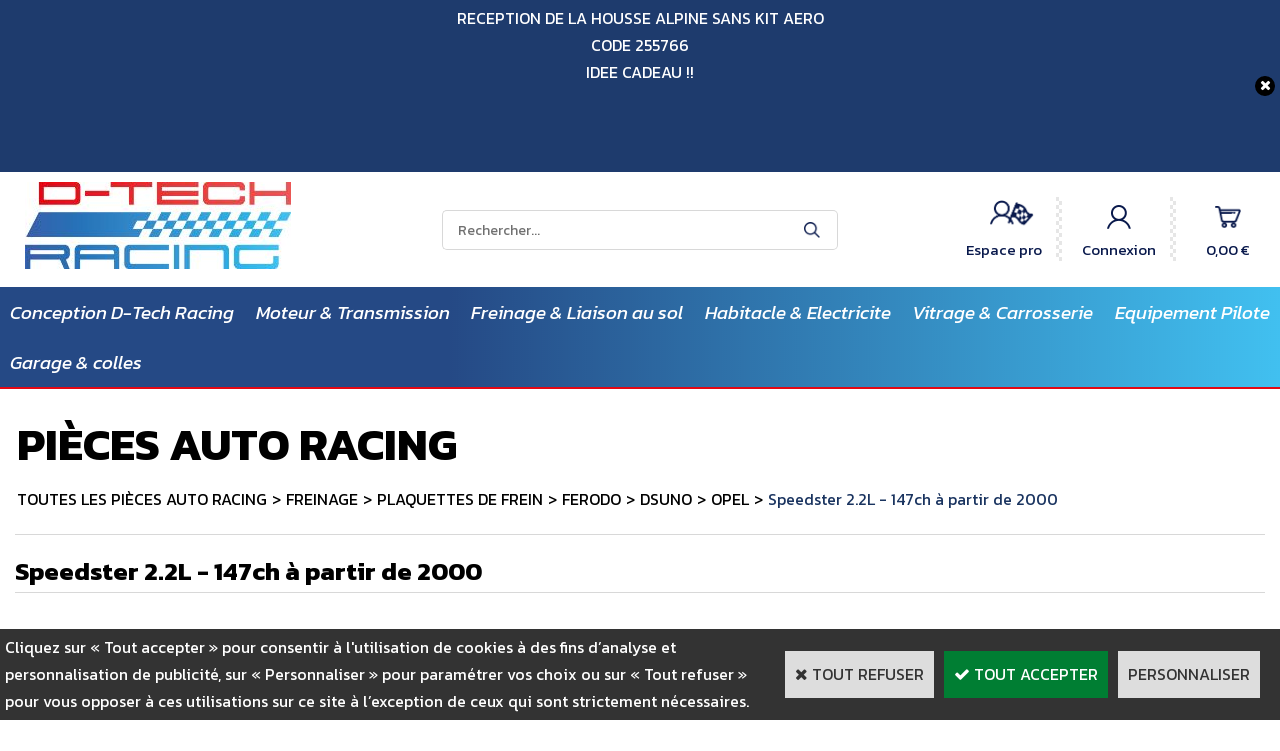

--- FILE ---
content_type: text/html
request_url: https://www.d-techracing.com/speedster-22l-147ch-a-partir-de-2000-c102x3671490
body_size: 12000
content:
<!DOCTYPE html>
<html>
<head>
<meta name="generator" content="Oxatis (www.oxatis.com)" />
<meta http-equiv="Content-Type" content="text/html; charset=ISO-8859-1" />
<meta http-equiv="Content-Language" content="fr" />
<title>Opel Speedster 2.2L - 147ch &#224; partir de 2000 | D-TechRacing</title>
<meta name="description" content="Retrouver toutes les pi&#232;ces n&#233;cessaires &#224; vos sorties circuits pour votre Opel Speedster 2.2L - 147ch &#224; partir de 2000. Vendu par D-TechRacing sp&#233;cialiste de la pi&#232;ce trackdays. &amp;#9742; 04.66.55.74.74" />
<meta name="robots" content="index, follow, all" />
<meta http-equiv="Pragma" content="no-cache" />
<meta http-equiv="Expires" content="-1" />
<script>
if ('serviceWorker' in navigator) {
navigator.serviceWorker
.register('/sw.js', {
scope: '/'
})
.then(function(reg) {
if (reg.installing) {
console.warn('[SW] installing');
} else if (reg.waiting) {
console. warn ('[SW] installed');
} else if (reg.active) {
console. warn ('[SW] active');
}
})
.catch(function(error) {
console.error('[SW] Registration failed', error);
});
}
</script>

<link rel="canonical" href="https://www.d-techracing.com/speedster-22l-147ch-a-partir-de-2000-c102x3671490" /><link rel="StyleSheet" type="Text/css" href="Css/shared.css?v=51">
<link rel="StyleSheet" type="Text/css" href="DesignCss/bootstrap-grid.css?v=6.8">
<link id="-main-css-" rel="StyleSheet" type="Text/css" href="DesignCss/260000/923/style.css?v=2024.11.26-17.0.1">
<style type="text/css">IMG.BlackBox { border-color: #000000; }</style>
<script type="text/javascript" src="javascript/oxratingcertificate.asp"></script>
<script type="text/javascript" data-type="frontend-config">
window.oxInfos = {
	oxADContext : 0,
	oxCurrency : {mainFormat:"#&nbsp;&euro;",decSep:",",thousandsSep:".",taxMode:0,code:978},
	oxLang : 0,
	oxUser : null,
	oxAccid: 128242,
	oxCart: {
		total: 0,
		qty: 0,
		subTotalNet: 0,
		shippingOffered: 1
	},
	oxPriceConf: {
		priceIdx: null,
		vatMode: null,
		ecopartMode: null,
		ecopartAmount: 0,
		taxEngine: 2
	},
	oxProps: {
		allowCreation: true,
		decimalQty: false,
		decimalPlaces: 5
	}
};
</script>
<script type="text/javascript" data-type="frontend-frontAPI">
window.oxInfos = window.oxInfos || {};
window.oxInfos.corePublicPath = '/frontend/frontAPI/';
</script>
<script type="text/javascript" src="/frontend/frontAPI/frontAPI-es6.js?hash=3ded44ea47e09e1d31d3"></script>
<meta name="google-site-verification" content="upssHu0MnJpAlkvY2C7iS-zy-2Rj_tvGCWB1y7FdCrM"/>

<script type="text/javascript" data-type="frontend-config">
window.name = "NG_DEFER_BOOTSTRAP!";
window.appDependencies = ['oxFramework'];
window.appConfig = window.appConfig||{};
window.oxAppsConfig = {};
window.oxModulesToLoad = [];
</script>
<link rel="StyleSheet" href="/frontend/angular-1.3.15/css/oxApps.css?v=2.152.7">
<script type="text/javascript" src="/frontend/angular-1.3.15/angularFramework.js?v=2.152.7"></script>
<script type="text/javascript" src="/frontend/angular-1.3.15/i18n/angular-locale_fr-fr.js"></script>
<!-- ## APPSCORE V2 - trouble [dsc] ## -->
<script>

</script>
<!-- ## APPSCORE V2 ## -->
<script type="text/javascript">
</script>
<script type="text/javascript">
</script>

<script src="/frontend/angular-1.3.15/baseApp.js?v=2.152.7"></script>
<script type="text/javascript" src="/files/128242/Cfg/Appscfg-L0.js?v=2025-1-328-2&w=1120202530849PM"></script>
<meta name="google-site-verification" content="SgIw7TUGpBHQj_lj_03ZaoJ7Ix4NJY7zz3sJXvkzhDM" />
<link rel="alternate" href="http://www.d-techracing.com" hreflang="fr-fr" />
<LINK REL="SHORTCUT ICON" HREF="/Files/128242/favicon.ico">
<script>
window.addEventListener("DOMContentLoaded", function(event) {
<script type="text/javascript" src="/Files/15269/cellUniformizer.js"></script>
<script src='/frontend/angular-1.3.15/modules/coolPopup/coolPopup.js'></script>
<script src="/frontend/Files/128242/react/v1/app.js" id="app-script"></script>
<script type="text/javascript">
	window.oxInfos=window.oxInfos||{};
	window.oxInfos.serverDatetime = '11/24/2025 5:16:25 AM';
	window.oxInfos.domain = 'https://www.d-techracing.com';
	window.oxInfos.oxProps=window.oxInfos.oxProps||{};
	window.oxInfos.oxProps.loginByCode=0;
	;

window.oxInfos=window.oxInfos||{};
window.oxInfos.oxUserAgent={mac_os:"intel mac os x 10_15_7",macintosh:"intel mac os x 10_15_7",chrome:"131",ecmascript6:true};
window.oxInfos=window.oxInfos||{};window.oxInfos.oxEnv=window.oxInfos.oxEnv||{};
window.oxInfos.oxEnv.current={platform:'frontoffice'};
window.oxInfos.oxEnv.frontoffice='prod';
window.oxInfos.oxEnv.mobile='prod';
window.oxInfos.oxEnv.admin='prod';
window.oxInfos.oxEnv.apps='prod';
window.oxInfos.oxEnv.framework='prod';
window.oxInfos.oxEnv.dev='prod';
window.oxInfos.oxEnv.api='prod';
window.oxInfos.oxEnv.sw='prod';

document.cookie = "TestCookie=1" ;
if (document.cookie == "") window.location = "BrowserError.asp?ErrCode=1" ;
else document.cookie = 'TestCookie=; expires=Thu, 01 Jan 1970 00:00:00 GMT';
function PGFOnLoad() {
	if (typeof(OxPGFOnLoad) != "undefined") OxPGFOnLoad();
	if (typeof(OxBODYOnLoad) != "undefined") OxBODYOnLoad();
}
var OxLangID = 0 ;
</script>
<noscript><center><a href="BrowserError.asp?ErrCode=2&amp;LangID=0" rel="nofollow"><img src="Images/PGFJSErrL0.gif" border="0" alt="Err"></a><br/><br/></center></noscript>
<script>window.arrayGTM = window.arrayGTM || [];window.arrayGTM.push('GTM-TSKJ29T', 'GTM-M9CGH6P');</script>
<script src="/frontend/scripts/core/gtag.min.js" defer="true"></script>
</head>
<body onload="PGFOnLoad()" class="PB">
<script type="text/javascript" src="HLAPI.js"></script>
<script type="text/javascript">
function SubmitAction( nActionID, strFormAction, nValidate, nSkipSubmit, nSkipReturn ) {
	var bResult = true ;
	if (nActionID != null) document.MForm.ActionID.value = nActionID ;
	if ((strFormAction != null) && (strFormAction != "")) document.MForm.action= strFormAction ;
	if ( nValidate ) bResult = ValidateMForm();
	if ( nSkipSubmit == null ) nSkipSubmit = 0 ;
	if ( bResult && (nSkipSubmit == 0) ) document.MForm.submit();
	if ( nSkipReturn == 1 )
		return ;
	else
		return( bResult );
}
</script> 
<SCRIPT Language="javascript">
function PBCATGoToPage( nPageIdx ) {
	document.MForm.PBCATPgIdx.value = nPageIdx ;
	return( SubmitAction( 67174656 ) );
}
function PBCATSetFilter( nID, strName ) {
	document.MForm.PBCATID.value = nID ;
	document.MForm.PBCATName.value = strName ;
	if ( nID == -1 )
		SubmitAction( 67175168 );
	else
		SubmitAction( 67174912 );
}
function PBCATOnChangeFilter() {
	var nIdx, nID, strName = '' ;
	nIdx = document.MForm["PBCATFilter"].selectedIndex ;
	nID = document.MForm["PBCATFilter"].options[nIdx].value ;
	if ( nID > 0 ) strName = document.MForm["PBCATFilter"].options[nIdx].text ;
	PBCATSetFilter( nID, strName );
}

function GoToPage( nPageIdx ) {
	document.MForm.PBMPgIdx.value = nPageIdx ;
	var bResult = SubmitAction( 67240192 );
	return( bResult );
}
</SCRIPT>
<script type="text/javascript">
function BrandsOnChangeFilter() {
	var objForm=document.MForm;
	var objFltr=objForm["BrandsFilter"];
	var nIdx = objFltr.selectedIndex, nID;
	nID = objFltr.options[nIdx].value;
	objForm["PBBrandID"].value = nID;
	SubmitAction(10);
}
function AddToCart( nProductID ) {
	var bResult = false, strURLParams = "ItemID=" + nProductID ;
	if ( window.OxAddToCart ) bResult = OxAddToCart( nProductID, strURLParams );
	if ( !bResult ) window.location = "PBShoppingCart.asp?" + strURLParams ;
	return;
}
</script>

<script type="text/javascript" src="WindowAPI.js"></script>

<div id="maincontainer" class="sccatalog itemlist">

	<div id="headercontainer">
		<div id="headerarea">
<div class="header-main__container">
		<div class="header-main__inner container--content-width">
			<div class="l-ox-grid l-ox-grid--bleed l-ox-grid--justify-space-between l-ox-grid--align-center">
				<div class="l-ox-grid__col-4 header-brand__container">
					<div class="header-item header-brand__inner">
						<div class="header-logo__inner"><a href="/"><img src="Files/128242/Img/11/D-TECH-LOGO-PNG-4K-min.jpg"/></a> </div>
						<span class="header-img__inner"></span>
						<div class="header-text__inner"><span id="headertext">PRÉPARER VOS JOURNÉES TRACKDAYS !!!</span></div>
					</div>
				</div>
				<div class="l-ox-grid__col-4 header-shop-search__container">
					
					<div class="header-item header-shop-search__inner"><div id="headerSearchBlock" class="header-search-block--shopping-cart"><form action="PBSearch.asp" method="get" name="headerSearch"><input type="hidden" name="ActionID" value="1"><input type="hidden" name="CCode" value="2"><input type="hidden" name="ShowSMImg" value="1"><input type="text" onfocus="this.value='';" id="headerSearchText" name="SearchText" class="searchtext" value="Rechercher..." size="18"><button class="blockbtn" type="submit"><span>OK</span></button></form></div></div>

				</div>
				<div class="l-ox-grid__col-4 header-user-menu__container">
					<div class="header-user-menu__inner">
						<div class="l-ox-grid l-ox-grid--bleed l-ox-grid--justify-end">
							<div class="l-ox-grid__col-auto header-account-pro__container">
							  <div class="header-account-pro__inner">
								<a class="accountProLink" href="/PBSubscribe.asp"><span>Espace pro</span></a>
							  </div>
							</div>
							<div class="l-ox-grid__col-auto header-account__container">

								<div class="header-account__inner"><a class="accountLink" href="PBUserLogin.asp?CCode=33"><span>Compte</span></a></div>

							</div>
							<div class="l-ox-grid__col-auto header-shop-cart__container">

								<div id="headerInfoCart" class="header-shop-cart__inner">
										 <a class="cartLink" href="PBShoppingCart.asp?PBMInit=1"><span>Votre panier</span></a>
										<a href="/PBShoppingCart.asp?PBMInit=1" class="header-shop-cart__shop-cart">
										 <span id="cartItems" class="header-shop-cart__qty">
										   0</span>
										   <span class="cartPrice header-shop-cart__price">0,00&nbsp;&euro;</span>
										 </a>
								</div>
							</div>
						</div>
					</div>
				</div>
			</div>
		</div>
</div><div id="headermenu"><ul id="hmenu"><li class="begin">&nbsp;</li><li class="mititle"><a class="menu" href="nos-conceptions-realisations-c102x3378402">Conception D-Tech Racing</a></li><li class="mititle menusep" id="pmenu3643537" onmouseover="OxMenu('menu3643537',true)" onmouseout="OxMenu('menu3643537',false)"><a class="menu" id="amenu3643537" href="javascript:;">Moteur & Transmission</a><div><ul class="submenu" id="menu3643537" onmouseover="OxSubMenu(this,true)" onmouseout="OxSubMenu(this,false)"><li class="begin">&nbsp;</li><li class="mititle"><a class="menu" href="echappements-c102x3378404">Echappements</a></li><li class="mititle menusep"><a class="menu" href="durites-silicone-eau-air-c102x3380030">Durites</a></li><li class="mitext menusep"><a class="menu" href="durites-silicone-eau-air-c102x3380030">DURITES & RACCORDS SILICONE</a></li><li class="mititle menusep"><a class="menu" href="echangeur-intercooler-c102x3380031">Refroidissement</a></li><li class="mitext menusep"><a class="menu" href="echangeur-intercooler-c102x3380031">ECHANGEURS / INTERCOOLER</a></li><li class="mitext menusep"><a class="menu" href="radiateur-eau-huile-c102x3550914">RADIATEURS / ACCESSOIRES</a></li><li class="mitext menusep"><a class="menu" href="fluide-de-refroidissement-c102x3669781">FLUIDE REFROIDISSEMENT</a></li><li class="misep"></li><li class="mititle"><a class="menu" href="compartiment-moteur-c102x3378405">Pièces moteur</a></li><li class="mitext menusep"><a class="menu" href="bougies-c102x3689927">BOUGIES / BOBINES / JOINTS</a></li><li class="mitext menusep"><a class="menu" href="dump-valve-c102x3413343">DUMP VALVE</a></li><li class="mitext menusep"><a class="menu" href="kit-distribution-c102x3794632">KIT DISTRIBUTION / ACCESSOIRE</a></li><li class="mitext menusep"><a class="menu" href="kit-suppression-clim-c102x3378706">KIT SUPPRESSION CLIM & CLIM</a></li><li class="mitext menusep"><a class="menu" href="moteur-c102x3405399">MOTEUR OEM / ACCESSOIRES</a></li><li class="mitext menusep"><a class="menu" href="moteur-preparation-c102x4198484">MOTEUR PREPARATION / GESTION</a></li><li class="mitext menusep"><a class="menu" href="pompe-a-essence-c102x3897873">POMPE A ESSENCE / RESERVOIR</a></li><li class="mitext menusep"><a class="menu" href="supports-moteur-c102x3379979">SUPPORTS MOTEUR</a></li><li class="mitext menusep"><a class="menu" href="turbo-c102x3741196">TURBO / OBTURATEUR</a></li><li class="misep"></li><li class="mititle"><span>Filtrations</span></li><li class="mitext menusep"><a class="menu" href="filtres-joints-c102x3380032">FILTRE HUILE / ESSENCE & ACCESS.</a></li><li class="mitext menusep"><a class="menu" href="systemes-admission-c102x3413342">ADMISSIONS & FILTRES A AIR</a></li><li class="mitext menusep"><a class="menu" href="entretien-filtres-a-air-c102x3414010">ENTRETIEN FILTRES A AIR</a></li><li class="mititle menusep"><a class="menu" href="liquides-lubrifiants-c102x3378440">Lubrifiants</a></li><li class="mitext menusep"><a class="menu" href="additifs-carburant-c102x3411840">ADDITIFS</a></li><li class="mitext menusep"><a class="menu" href="entretien-filtres-a-air-c102x3414010">ENTRETIEN FILTRES A AIR</a></li><li class="mitext menusep"><a class="menu" href="fluide-de-lave-glace-c102x4188795">FLUIDE DE LAVE GLACE</a></li><li class="mitext menusep"><a class="menu" href="fluide-de-refroidissement-c102x3669781">FLUIDE DE REFROIDISSEMENT</a></li><li class="mitext menusep"><a class="menu" href="huiles-de-boites-c102x3380069">HUILES DE BOITES</a></li><li class="mitext menusep"><a class="menu" href="huiles-de-direction-assistee-c102x4351912">HUILES DE DIRECTION ASSISTEE</a></li><li class="mitext menusep"><a class="menu" href="huiles-moteur-voiture-c102x3380068">HUILES MOTEURS</a></li><li class="mitext menusep"><a class="menu" href="liquides-de-freins-c102x3380070">LIQUIDES DE FREINS</a></li><li class="mitext menusep"><a class="menu" href="pack-vidange-c102x3448010">PACK VIDANGE</a></li><li class="misep"></li><li class="mititle"><a class="menu" href="transmissions-c102x3378409">Transmission</a></li><li class="mitext menusep"><a class="menu" href="autobloquants-quaife-c102x3409711">AUTOBLOQUANTS QUAIFE / DREXLER</a></li><li class="mitext menusep"><a class="menu" href="boite-de-vitesses-c102x3862919">BOITE DE VITESSES / ACCESS.</a></li><li class="mitext menusep"><a class="menu" href="cardans-c102x3926443">CARDANS</a></li><li class="mitext menusep"><a class="menu" href="couples-courts-c102x3409665">COUPLES COURTS</a></li><li class="mitext menusep"><a class="menu" href="embrayages-c102x3380085">EMBRAYAGE / VOLANT MOTEUR</a></li><li class="mitext menusep"><a class="menu" href="roulements-c102x3378411">ROULEMENTS</a></li><li class="mitext menusep"><a class="menu" href="short-shifter-by-coolerworx-c102x3939376">SHORT SHIFTER</a></li><li class="end">&nbsp;</li></ul></div></li><li class="mititle menusep" id="pmenu3643418" onmouseover="OxMenu('menu3643418',true)" onmouseout="OxMenu('menu3643418',false)"><a class="menu" id="amenu3643418" href="javascript:;">Freinage & Liaison au sol</a><div><ul class="submenu" id="menu3643418" onmouseover="OxSubMenu(this,true)" onmouseout="OxSubMenu(this,false)"><li class="begin">&nbsp;</li><li class="mititle"><a class="menu" href="freinage-c102x3378392">Freinage</a></li><li class="mitext menusep"><a class="menu" href="abs-capteurs-c102x4367866">ABS / CAPTEURS</a></li><li class="mitext menusep"><a class="menu" href="durites-aviation-c102x3379975">DURITES AVIATION</a></li><li class="mitext menusep"><a class="menu" href="etriers-de-freins-c102x3691065">ÉTRIER / REFECTION / ACCESS.</a></li><li class="mitext menusep"><a class="menu" href="kit-freins-voiture-track-day-c102x3379976">DISQUES DE FREIN</a></li><li class="mitext menusep"><a class="menu" href="maitre-cylindre-et-accessoires-c102x4313681">MAITRE-CYLINDRE ET ACCESSOIRES</a></li><li class="mitext menusep"><a class="menu" href="pack-freinage-c102x3817542">PACK FREINAGE</a></li><li class="mitext menusep"><a class="menu" href="plaquettes-de-frein-c102x3379967">PLAQUETTES DE FREIN</a></li><li class="mitext menusep"><a class="menu" href="liquides-de-frein-c102x3379978">LIQUIDES DE FREIN</a></li><li class="mitext menusep"><a class="menu" href="soupapes-de-purge-c102x3379970">SOUPAPES DE PURGE</a></li><li class="mitext menusep"><a class="menu" href="accessoires-c102x3379977">ACCESSOIRES</a></li><li class="misep"></li><li class="mititle"><a class="menu" href="liaison-au-sol-c102x3376830">Suspension</a></li><li class="mitext menusep"><a class="menu" href="amortisseurs-combines-filetes-c102x3378696">AMORTISSEURS / COMBINES FILETÉS</a></li><li class="mitext menusep"><a class="menu" href="barre-anti-rapprochement-c102x3466220">BARRE ANTi-RAPPROCHEMENT</a></li><li class="mitext menusep"><a class="menu" href="cales-pentees-c102x3378702">CALES PENTEES / CARROSSAGE</a></li><li class="mitext menusep"><a class="menu" href="circlips-inox-c102x3730118">CIRCLIPS INOX</a></li><li class="mitext menusep"><a class="menu" href="direction-et-pedalier-c102x4209128">DIRECTION ET PEDALIER</a></li><li class="mitext menusep"><a class="menu" href="moyeu-et-porte-moyeu-de-roue-c102x3885941">MOYEU ET PORTE MOYEU</a></li><li class="mitext menusep"><a class="menu" href="rotules-c102x3536044">ROTULE / BIELLETTE / TRIANGLE - TRAIN AV. ET AR.</a></li><li class="mitext menusep"><a class="menu" href="roulements-c102x3835315">ROULEMENTS</a></li><li class="mitext menusep"><a class="menu" href="silent-blocs-c102x3378698">SILENT BLOCS</a></li><li class="misep"></li><li class="mititle"><a class="menu" href="roues-c102x3378424">Roues</a></li><li class="mitext menusep"><a class="menu" href="elargisseur-de-roue-c102x3729425">ELARGISSEUR DE ROUE</a></li><li class="mitext menusep"><a class="menu" href="jantes-c102x3379801">JANTES / VISSERIE</a></li><li class="mitext menusep"><a class="menu" href="pneumatique-c102x3379571">PNEUMATIQUES</a></li><li class="end">&nbsp;</li></ul></div></li><li class="mititle menusep" id="pmenu3643406" onmouseover="OxMenu('menu3643406',true)" onmouseout="OxMenu('menu3643406',false)"><a class="menu" id="amenu3643406" href="javascript:;">Habitacle & Electricite</a><div><ul class="submenu" id="menu3643406" onmouseover="OxSubMenu(this,true)" onmouseout="OxSubMenu(this,false)"><li class="begin">&nbsp;</li><li class="mititle"><a class="menu" href="electricite-c102x3378403">Eléctricité</a></li><li class="mitext menusep"><a class="menu" href="batteries-c102x3378707">BATTERIES / FUSIBLES / RELAIS ...</a></li><li class="mitext menusep"><a class="menu" href="capteurs-c102x3840277">CAPTEURS</a></li><li class="mitext menusep"><a class="menu" href="chargeurs-c102x3416566">CHARGEURS</a></li><li class="mitext menusep"><a class="menu" href="connecteurs-c102x4387244">CONNECTEURS</a></li><li class="mitext menusep"><a class="menu" href="demarreur-alternateur-c102x4367876">DEMARREUR / ALTERNATEUR</a></li><li class="mitext menusep"><a class="menu" href="faisceaux-c102x3413491">DASH / FAISCEAUX / CORDONS</a></li><li class="mitext menusep"><a class="menu" href="eclairage-c102x4253360">ECLAIRAGE</a></li><li class="mitext menusep"><a class="menu" href="e-race-c102x4244663">E-RACE</a></li><li class="mititle menusep"><a class="menu" href="sieges-baquets-c102x3380062">Baquets</a></li><li class="mitext menusep"><a class="menu" href="sieges-baquets-c102x3380062">BAQUETS</a></li><li class="mitext menusep"><a class="menu" href="equerres-fixation-baquets-c102x3380063">FIXATIONS BAQUETS</a></li><li class="misep"></li><li class="mititle"><span>Filtrations</span></li><li class="mitext menusep"><a class="menu" href="filtres-habitacle-c102x3884035">FILTRES HABITACLE</a></li><li class="mititle menusep"><a class="menu" href="harnais-c102x3411729">Sécurité</a></li><li class="mitext menusep"><a class="menu" href="ceintures-c102x3892209">CEINTURES</a></li><li class="mitext menusep"><a class="menu" href="extincteur-c102x4375435">EXTINCTEUR</a></li><li class="mitext menusep"><a class="menu" href="harnais-c102x3411729">HARNAIS</a></li><li class="mititle menusep"><a class="menu" href="instrumentations-c102x3413504">Instrumentations</a></li><li class="mitext menusep"><a class="menu" href="chronometre-c102x4222589">CHRONOMETRE</a></li><li class="mitext menusep"><a class="menu" href="instrumentations-c102x3413504">MANOS / AFFICHEURS</a></li><li class="mitext menusep"><a class="menu" href="renault-c102x3968183">RENAULT</a></li><li class="misep"></li><li class="mititle"><a class="menu" href="interieur-c102x3378399">Poste de pilotage</a></li><li class="mitext menusep"><a class="menu" href="moyeux-c102x3418454">MOYEUX</a></li><li class="mitext menusep"><a class="menu" href="repose-pieds-c102x3380064">REPOSE PIEDS / TAPIS</a></li><li class="mitext menusep"><a class="menu" href="short-shifter-by-coolerworx-c102x3939376">SHORT SHIFTER</a></li><li class="mitext menusep"><a class="menu" href="volants-et-moyeux-c102x3380065">VOLANTS</a></li><li class="mititle menusep"><span>Equipement habitacle</span></li><li class="mitext menusep"><a class="menu" href="carbone-c102x3509175">CARBONE</a></li><li class="mitext menusep"><a class="menu" href="fixations-c102x3378400">FIXATIONS</a></li><li class="end">&nbsp;</li></ul></div></li><li class="mititle menusep" id="pmenu3643374" onmouseover="OxMenu('menu3643374',true)" onmouseout="OxMenu('menu3643374',false)"><a class="menu" id="amenu3643374" href="javascript:;">Vitrage & Carrosserie</a><div><ul class="submenu" id="menu3643374" onmouseover="OxSubMenu(this,true)" onmouseout="OxSubMenu(this,false)"><li class="begin">&nbsp;</li><li class="mitext"><a class="menu" href="accessoires-vitrage-c102x3552507">ACCESSOIRES VITRAGE</a></li><li class="mitext menusep"><a class="menu" href="essuie-glace-c102x4402500">ESSUIE GLACE / RESERVOIR / POMPE ...</a></li><li class="mitext menusep"><a class="menu" href="vitres-pare-brise-c102x3418449">VITRES POLYCARBONATE</a></li><li class="mitext menusep"><a class="menu" href="vitres-pare-brise-c102x3418449">PARE BRISE CHAUFFANT</a></li><li class="mitext menusep"><a class="menu" href="nettoyage-des-vitres-c102x3413498">PRODUITS VITRES</a></li><li class="misep"></li><li class="mititle"><a class="menu" href="carrosserie-c102x3380038">Carrosserie</a></li><li class="mitext menusep"><a class="menu" href="accessoires-c102x3882211">ACCESSOIRES</a></li><li class="mitext menusep"><a class="menu" href="ailerons-c102x3380037">AILERONS</a></li><li class="mitext menusep"><a class="menu" href="eclairage-c102x4054369">ECLAIRAGE</a></li><li class="mitext menusep"><a class="menu" href="carrosserie-c102x3380038">ÉLÉMENTS CARROSSERIE</a></li><li class="mitext menusep"><a class="menu" href="fixations-c102x3378400">FIXATIONS / CROCHETS</a></li><li class="mitext menusep"><a class="menu" href="accessoires-c102x3882211">GRILLE DE PARE-CHOCS</a></li><li class="mitext menusep"><a class="menu" href="produit-entretien-c102x3525371">PRODUIT ENTRETIEN</a></li><li class="end">&nbsp;</li></ul></div></li><li class="mititle menusep" id="pmenu3643365" onmouseover="OxMenu('menu3643365',true)" onmouseout="OxMenu('menu3643365',false)"><a class="menu" id="amenu3643365" href="javascript:;">Equipement Pilote</a><div><ul class="submenu" id="menu3643365" onmouseover="OxSubMenu(this,true)" onmouseout="OxSubMenu(this,false)"><li class="begin">&nbsp;</li><li class="mititle"><a class="menu" href="equipement-pilote-c102x3378435">Habillement</a></li><li class="mitext menusep"><a class="menu" href="cagoules-c102x3447722">CAGOULES</a></li><li class="mitext menusep"><a class="menu" href="chaussures-c102x3412194">CHAUSSURES</a></li><li class="mitext menusep"><a class="menu" href="gants-c102x3412193">GANTS</a></li><li class="mitext menusep"><a class="menu" href="hans-c102x4227463">HANS</a></li><li class="mitext menusep"><a class="menu" href="produits-d-techracing-c102x4008876">PRODUITS D-TECHRACING</a></li><li class="end">&nbsp;</li></ul></div></li><li class="mititle menusep" id="pmenu3607060" onmouseover="OxMenu('menu3607060',true)" onmouseout="OxMenu('menu3607060',false)"><a class="menu" id="amenu3607060" href="javascript:;">Garage & colles</a><div><ul class="submenu" id="menu3607060" onmouseover="OxSubMenu(this,true)" onmouseout="OxSubMenu(this,false)"><li class="begin">&nbsp;</li><li class="mititle"><span>Collage</span></li><li class="mitext menusep"><a class="menu" href="colles-etancheite-c102x3378406">COLLES & ETANCHEITE</a></li><li class="mititle menusep"><span>Mécanicien</span></li><li class="mitext menusep"><a class="menu" href="equipement-de-protection-c102x3392711">EQUIPEMENT DE PROTECTION</a></li><li class="mitext menusep"><a class="menu" href="dalles-de-sol-de-garage-c102x4354133">DALLES DE SOL DE GARAGE</a></li><li class="mitext menusep"><a class="menu" href="tuyau-a-siphonner-c2x26228883">TUYAU A SIPHONNER ESSENCE</a></li><li class="misep"></li><li class="mititle"><span>Outillage</span></li><li class="mitext menusep"><a class="menu" href="mesures-c102x3393050">MESURES</a></li><li class="mitext menusep"><a class="menu" href="cles-de-serrage-c102x3380002">CLES DE SERRAGE</a></li><li class="mitext menusep"><a class="menu" href="specifique-concu-par-d-tech-c102x3380086">CONCEPTION D-TECH</a></li><li class="mitext menusep"><a class="menu" href="douilles-c102x3380003">DOUILLES</a></li><li class="mitext menusep"><a class="menu" href="pont-elevateur-c102x3808905">PONT ELEVATEUR / CRIC</a></li><li class="misep"></li><li class="mititle"><span>Vis / Rondelles</span></li><li class="mitext menusep"><a class="menu" href="ecrous-c102x3869503">ECROUS</a></li><li class="mitext menusep"><a class="menu" href="rondelles-c102x3869504">RONDELLES</a></li><li class="mitext menusep"><a class="menu" href="visserie-a-6-pans-creux-c102x3718299">VISSERIE A 6 PANS CREUX</a></li><li class="end">&nbsp;</li></ul></div></li><li class="end">&nbsp;</li></ul></div>
<script type="text/javascript">
function OxMenu(menu,display){
	var objElem=(document.getElementById)?document.getElementById(menu):document[menu];
	objElem.style.visibility=display?'visible':'hidden';
}
function OxHandleSubMenu(id,over){
	var newClass='subactive', objElem=(document.getElementById)?document.getElementById(id):document[id];
	if (!objElem) return;
	var cls = objElem.className, idx = (' '+cls+' ').indexOf(' ' + newClass + ' ');
	if (over){ if(idx<0) objElem.className=cls+(cls?' ':'')+newClass;
	}else if(idx>=0) objElem.className=objElem.className.replace(new RegExp('(\\s|^)'+newClass+'(\\s|$)'),' ');
}
function OxSubMenu(elem,over){
	OxHandleSubMenu('a'+elem.id,over);
}
</script>

		</div>
	</div>
	<div id="bodycontainer">
		<div id="bodyarea">
		<div id="bodycolumn1"></div>
		<div id="bodycolumn3"></div><!-- bodycolumn3 -->
		<div id="bodycolumn2" class="widecolumn2">
			<div id="bodydata"><!--DATA-->

<form name="MForm" method="POST" action="speedster-22l-147ch-a-partir-de-2000-c102x3671490" autocomplete="off">
<input type="hidden" name="ActionID" value="0">

<INPUT type="hidden" name="PBMPgIdx" value="1">
<INPUT type="hidden" name="PBMItemID" value="">
<input type="hidden" name="PBCATID" value="3671490" /><input type="hidden" name="PBCATName" value="Speedster 2.2L - 147ch &#224; partir de 2000" /><input type="hidden" name="PBCATPgIdx" value="1" />
<INPUT type="hidden" name="PBBrandID" value="">
<input type="hidden" name="selectedfacets" id="selectedfacets" value=""><input type="hidden" name="expandedfacets" id="expandedfacets" value=""><div class="view"><table class="viewtbl"><tbody class="viewtbl__inner"><tr class="viewTitle"><td colspan="1">
<div class="sectiontb">
<div class="sectiontbarea">

<table border="0" width="100%" cellspacing="0" cellpadding="2">
<tr class="viewTitle__headline">
<td class="viewTitle__headline-title"><div class="PBCompTitle"><span class="PBPTitle">PIÈCES AUTO RACING</span></div></td>
<td align="right" valign="top" class="viewTitle__headline-navbar"></td>
</tr>
<tr class="viewTitle__breadcrumb"><td colspan="2" align="left"><ul class="catbreadcrumb"><li class="catbcall" id="catbclevel0"><a class="PBBtnStd" href="PBSCCatalog.asp?ActionID=1052864&PBCATID=-1">TOUTES LES PIÈCES AUTO RACING</a></li><li class="catbcsep"><a class="PBBtnStd"><span class="catbcseptex">&gt;</span></a></li><li class="catbcname" id="catbclevel1"><a class="PBBtnStd" href="freinage-c102x3378392">FREINAGE</a></li><li class="catbcsep"><a class="PBBtnStd"><span class="catbcseptex">&gt;</span></a></li><li class="catbcname" id="catbclevel2"><a class="PBBtnStd" href="plaquettes-de-frein-c102x3379967">PLAQUETTES DE FREIN</a></li><li class="catbcsep"><a class="PBBtnStd"><span class="catbcseptex">&gt;</span></a></li><li class="catbcname" id="catbclevel3"><a class="PBBtnStd" href="ferodo-c102x3488237">FERODO</a></li><li class="catbcsep"><a class="PBBtnStd"><span class="catbcseptex">&gt;</span></a></li><li class="catbcname" id="catbclevel4"><a class="PBBtnStd" href="dsuno-c102x3512597">DSUNO</a></li><li class="catbcsep"><a class="PBBtnStd"><span class="catbcseptex">&gt;</span></a></li><li class="catbcname" id="catbclevel5"><a class="PBBtnStd" href="opel-c102x3614379">OPEL</a></li><li class="catbcsep"><a class="PBBtnStd"><span class="catbcseptex">&gt;</span></a></li><li class="catbcname" id="catbclevel6"><a class="PBBtnStd" href="speedster-22l-147ch-a-partir-de-2000-c102x3671490">Speedster 2.2L - 147ch à partir de 2000</a></li></ul></td></tr>
<tr class="viewTitle__actions"><td colspan="2">
<a class="btnmain" id="btnsearch" href="PBSearch.asp?CCode=2"><span>Rechercher</span></a>&nbsp;<a class="btnmain" id="btnviewcart" href="PBShoppingCart.asp"><span>Votre Panier</span></a>
</td></tr>

</table>

</div></div>
</td></tr><tr class="viewCatHeader"><td colspan="1"><table width="100%" cellspacing="0" cellpadding="0"><tr><td><div class="sectiondata sectioncatheader"><div class="sectiondataarea sectioncatheader"><h1 class="PBSTitle PBCatTitle">Speedster 2.2L - 147ch à partir de 2000</h1><span class="PBLongTxt"><!--#WYSIWYG#-->
<div style="text-align: center;"><img src="/Files/128242/Img/14/Opel-Speedster-2-2L-147ch-a-partir-de-2000.jpg" alt="" border="0" style="margin: 0px; width: 175px; height: 175px; padding: 5px; border-width: 1px; border-style: solid; border-color: rgb(221, 221, 221); border-radius: 50em;" /></div></span></div></div></td></tr></table></td></tr><tr class="viewItemList"><td><table border="0" class="datatbl" cellpadding="0" cellspacing="0" width="100%"><tr class="viewItemList__row"><td valign="top" id="oxcellid0" class="oxcell oxfirstrow oxfirstcol" width="33%"  data-pdt-parent-id="" data-pdt-id="27524946" data-pdt-type="0" data-pdt-sku="181012-a"><div class="sectiondata"><div class="sectiondataarea"><table width='100%' cellspacing='0' cellpadding='2' border='0'><tr><td valign='top' ><div  class='PBItemName' align='center' ><a class="PBLink" href="ferodo-fcp1562z-av-ar-dsuno-c2x27524946" title="FERODO FCP1562Z AV/AR DSUNO"><h3 class="PBMainTxt">FERODO FCP1562Z AV/AR DSUNO</h3></a></div></td></tr><tr><td valign='top' ><div  class='PBItemImg' align='center' ><a  href="ferodo-fcp1562z-av-ar-dsuno-c2x27524946" title="FERODO FCP1562Z AV/AR DSUNO"><img  class="imgthumbnail"  id="oximgthumbnail0"  alt="FERODO FCP1562Z AV/AR DSUNO" itemprop="image" src="Files/128242/Img/17/FerodoRacing-DSUNO-small.jpg"></a></div></td></tr><tr><td valign='top' ><div  class='PBItemPrice' align='center' ><div class="PBCurrency"><div class="PBStrike">194,69&nbsp;&euro;</div><span class="PBDiscount">(-22,95%)</span>&nbsp;<span class="PBSalesPrice">150,00&nbsp;&euro;</span><meta itemprop="availability" content="InStock" /><meta itemprop="price" content="150.00"/></div></div><div  class='PBItemButtons' align='center' ><span data-qty data-max="2" data-packing="1" data-step="1" data-pack-mode="1" data-saleifoutofstock="0"></span><a class="btnmain btndetail" id="btndetail" href="ferodo-fcp1562z-av-ar-dsuno-c2x27524946"><span>Détails</span></a><span class="btnsep">&nbsp;</span><a class="btnmain btnaddtocart" id="btnaddtocart" href="javascript:AddToCart(27524946);"><span>Acheter</span></a></div><div  class='PBItemReviews' align='left' ></div></td></tr></table></div></div></td><td valign="top" id="oxcellid1" class="oxcell oxfirstrow" width="33%"></td><td valign="top" id="oxcellid2" class="oxcell oxfirstrow oxlastcol" width="33%"></td></tr></table></td></tr></tbody></table></div>
</form>

			</div> <!--bodydata -->
		</div><!-- bodycolumn2 -->
		<div class="clearbodycontainer">&nbsp;</div>
	</div><!-- bodyarea -->
	</div><!-- bodycontainer -->
	<div id="footercontainer">
		<div id="footerarea"><div id="footerblock"><div cs cs-webblock wb-id="2422969" session-cache="false"></div></div><div id="footermenu"><ul id="fmenu"><li class="begin">&nbsp;</li><li class="miimg logo-footer"><img src="Files/128242/Img/21/D-TECH-LOGO-WHITE-PNG-4K.png"/></li><li class="misep"></li><li class="mititle"><span>Informations légales</span></li><li class="mitext menusep"><a class="menu" href="PBCPPlayer.asp?ID=1906599">Qui sommes nous ?</a></li><li class="mitext menusep"><a class="menu" href="PBCPPlayer.asp?ID=1906594">Modes de livraison</a></li><li class="mitext menusep"><a class="menu" href="PBCPPlayer.asp?ID=1906593">Moyens de paiement</a></li><li class="mitext menusep"><a class="menu" href="PBCPPlayer.asp?ID=1906596">Conditions Générales de Ventes</a></li><li class="mitext menusep"><a class="menu" href="PBCPPlayer.asp?ID=1906595">Formulaire de rétractation</a></li><li class="misep"></li><li class="mititle"><span>Informations utiles</span></li><li class="mitext menusep"><a class="menu" href="PBCPPlayer.asp?ID=2422961">Contact</a></li><li class="mitext menusep"><a class="menu" href="PBPartners.asp?PBMInit=1">Partenaires</a></li><li class="mitext menusep"><a class="menu" href="PBEvents.asp?PBMInit=1">Evènements</a></li><li class="mitext menusep"><a class="menu" href="Blog.asp?PBMInit=1">LE BLOG</a></li><li class="mitext menusep"><a class="menu" href="PBCPPlayer.asp?ID=2114437">Programme fidélité</a></li><li class="misep"></li><li class="mititle"><span>Suivez-nous</span></li><li class="miimg img-reseaux-footer"><a class="menu" target="_blank" href="https://www.facebook.com/profile.php?id=100054243921960"><img src="Files/128242/Img/22/ico-facebook.png"/></a></li><li class="end">&nbsp;</li></ul></div><div id="copyright"><span>© 2024 D-Tech Racing, le spécialiste des pièces Auto Racing</span></div><div id="poweredby"><a href="https://www.oxatis.com/?utm_source=reputation&utm_medium=bottom-link&utm_campaign=www.d-techracing.com" rel="nofollow" target="_blank"><span>Oxatis - création sites E-Commerce</span></a></div></div>
	</div>
</div><!-- maincontainer -->

<script type="text/javascript" id="oxStatRecorder" defer>
(function () {
	var oxStatRecorder = document.getElementById('oxStatRecorder');
	if (oxStatRecorder) {
		var img = document.createElement('img');
		img.border = 0;
		img.width = 1;
		img.height = 1;
		img.src = 'StatRecorder.asp?AccountID=128242&ADMode=&SessionID=189862132&CCode=2&ViewCode=&WPID=0&CatID=3671490&ItemID=&PBLangID=0&StatVal1=18985&StatVal2=1';
		oxStatRecorder.parentNode.insertBefore(img, oxStatRecorder.nextSibling);
	}
})()
</script>
<noscript><img src="StatRecorder.asp?AccountID=128242&amp;ADMode=&amp;SessionID=189862132&amp;CCode=2&amp;ViewCode=&amp;WPID=0&amp;CatID=3671490&amp;ItemID=&amp;PBLangID=0&amp;StatVal1=18985&amp;StatVal2=2" border="0" width="1" height="1" /></noscript>

<script type="text/javascript">
var OxCompName = "SCCatalog" ; 
var OxPageName = "PIÈCES AUTO RACING" ;
var OxCatName = "Speedster 2.2L - 147ch à partir de 2000"; 
var OxCatID1 = 3671490;
var OxCatID2 = null;
var OxCatID3 = null;
var OxCategories = [];
</script>
<script type="text/javascript" src="Javascript/OxRealTimeSearch.js?_v=1.3"></script></body></html>

--- FILE ---
content_type: application/javascript
request_url: https://www.d-techracing.com/frontend/angular-1.3.15/apps/appBanner/appBanner_fr.js?v=2.152.8
body_size: -374
content:
/*! oxFramework - frontend-apps - v1.13.28 2022-08-18 */
(function (window, angular, $, _){
"use strict";!function(a,b,c){b.module("appBanner",[]).config(["oxModuleConfigProvider",function(a){a.initModule({name:"appBanner",type:"app",hasTranslations:!1,defaultConfig:{}})}]).run(["oxModuleLoader","oxModuleConfig",function(a,b){var c="1"===b.getConfig("appBanner","position")?".js-before-header-container":".js-fixed-bottom-container";a.run("appBanner",{desktop:[{name:"appBanner",target:c,method:"append",bindConfig:["position","closable","color","content","isWb","programmable","dateBegin","dateEnd"]}],mobile:[{name:"appBanner",target:c,persist:!0,method:"append",bindConfig:["position","closable","color","content","isWb","programmable","dateBegin","dateEnd"]}]})}])}(window,window.angular),function(a,b,c,d){b.module("appBanner").directive("appBanner",["Directive","oxDirective",function(a,b){return new(a.extend({scope:{position:"<",closable:"<",color:"@",content:"@",isWb:"<",programmable:"<",dateBegin:"@?",dateEnd:"@?"},link:function(a,c,d){new(b.extend({name:"appBanner",bindConfigToScope:!0,defaultConfig:{},defineScope:{ctx:{isAvailable:!1},closeBanner:function(){this.localStorage.set("closed",!0),this.$scope.ctx.isAvailable=!1}},init:function(){this._super(),this.checkAvailable()},checkAvailable:function(){this.localStorage.get("closed")?this.$scope.ctx.isAvailable=!1:this.$scope.programmable?this.checkDate():this.$scope.ctx.isAvailable=!0},checkDate:function(){this.$scope.ctx.beginDate=this.$scope.dateBegin.split("/"),this.$scope.ctx.endDate=this.$scope.dateEnd.split("/");var a=new Date(this.$scope.ctx.beginDate[2],this.$scope.ctx.beginDate[1]-1,this.$scope.ctx.beginDate[0],this.$scope.ctx.beginDate[3],this.$scope.ctx.beginDate[4]),b=new Date(this.$scope.ctx.endDate[2],this.$scope.ctx.endDate[1]-1,this.$scope.ctx.endDate[0],this.$scope.ctx.endDate[3],this.$scope.ctx.endDate[4]),c=new Date;this.$scope.ctx.isAvailable=a<=c&&c<=b}}))(a,{elem:c,attrs:d})}}))({name:"appBanner",hasExternalTemplate:!0,type:"app",module:"appBanner"})}])}(window,window.angular,window.angular.element,window._),angular.module("appBanner").run(["$templateCache","oxRoute",function(a,b){a.put(angular.getModule("oxFramework").getFrontendAppsEnvConfig("root")+"appBanner/views/appBanner.html",'<div class="c-app-banner__inner" ng-if="ctx.isAvailable" ng-style="{\'background-color\' : color}"><div class="c-app-banner__close" ng-if="closable" ng-click="closeBanner()" cs cs-icon icon="close"></div><div class="c-app-banner__text" ng-if="!isWb" cs-bind-html="content"></div><div cs cs-webblock wb-id="content" ng-if="isWb" session-cache="true"></div></div>')}]);})(window, window.angular, window.angular.element, window._);

--- FILE ---
content_type: application/javascript
request_url: https://www.d-techracing.com/frontend/Files/128242/react/v1/AppRoot.js?hash=8190146ce4f4718390af
body_size: 2876
content:
(self.webpackChunkcs_128242_dtech=self.webpackChunkcs_128242_dtech||[]).push([[377],{938:function(e,t,n){"use strict";n.r(t),n(186);var r,a,o=angular.module("app",["oxFramework","baseApp","react"]),c=n(748),u=n(319),i=n.n(u),l=n(38),s=n.n(l),d=n(757),f=n.n(d),m=n(926),p=n.n(m),g=n(478),h=n(10),v=function(e){var t=e.catId,n=e.onChange,r=e.selectedCat,a=e.translate,o=(0,c.useState)([]),u=s()(o,2),i=u[0],l=u[1];return(0,c.useEffect)((function(){t&&oxImport("storefrontApi.products").then(function(){var e=p()(f().mark((function e(n){var r,a,o,c;return f().wrap((function(e){for(;;)switch(e.prev=e.next){case 0:return r=n.getCategoriesByCatId,e.next=3,r(t,{detailLevel:["id","name","url","seo"],modeLevel:["children","hierarchy"]});case 3:return a=e.sent,o=a.subCatIds,e.next=7,r(o,{detailLevel:["id","name","url","seo"],modeLevel:["info","hierarchy"]});case 7:(c=e.sent)?Array.isArray(c)?l(c):l([c]):l([]),"root"==t&&l(c.filter((function(e){return"firstLevel"!=e.metaKeywords})));case 10:case"end":return e.stop()}}),e)})));return function(t){return e.apply(this,arguments)}}())}),[t]),c.default.createElement("div",{className:"CategoryList-module_selectItemContainer_2DloU"},c.default.createElement("select",{onChange:function(e){null==n||n(i[e.target.value])},className:(0,h.Z)("CategoryList-module_selectItem_21dS6",0===i.length?"CategoryList-module_disabled_28A21":"")},c.default.createElement("option",null,a),i.map((function(e,t){return c.default.createElement("option",{key:e.id,value:t,selected:e.id===r},e.name)}))))},C=function(e){var t=window.oxFramework.isMobile?window.mobileConfig.props.catId:window.OxCatID1,n=(0,c.useState)([]),r=s()(n,2),a=r[0],o=r[1],u=(0,c.useState)(""),l=s()(u,2),d=l[0],m=l[1],h=(0,g.$)().t,C=function(e){return function(t){null!==t.url&&m(t.url),o((function(n){return[].concat(i()(n.slice(0,e)),[t.id],i()(n.slice(e+1)))}))}};return(0,c.useEffect)((function(){t&&oxImport("storefrontApi.products").then(function(){var e=p()(f().mark((function e(n){var r,a,c;return f().wrap((function(e){for(;;)switch(e.prev=e.next){case 0:return r=n.getCategoriesByCatId,e.next=3,r(t,{detailLevel:["id"],modeLevel:["hierarchy"]});case 3:a=e.sent,c=a.hierarchy,o(c);case 6:case"end":return e.stop()}}),e)})));return function(t){return e.apply(this,arguments)}}())}),[]),c.default.createElement("div",{className:"SelectCategory-module_selectCategoryContainer_30lvJ"},c.default.createElement("div",{className:"SelectCategory-module_selectContainer_1Ccr8"},c.default.createElement("div",{className:"SelectCategory-module_select_KmNeT"},c.default.createElement(v,{onChange:C(0),index:"0",catId:3989543,translate:h("brand"),selectedCat:a[0]}),c.default.createElement(v,{onChange:C(1),index:"1",catId:a[0],translate:h("model"),selectedCat:a[1]})),c.default.createElement("div",{className:"SelectCategory-module_selectActionContainer_2WIfX"},c.default.createElement("button",{className:"SelectCategory-module_button_13DjI",onClick:function(){window.location.assign(d)}},h("search")))))},x=function(e){var t=(0,c.useState)([]),n=s()(t,2),r=n[0],a=n[1];return(0,c.useEffect)((function(){oxImport("OxHook").then((function(e){new e({target:".search-by-cat",limit:1,callback:function(e,t){var n;t.destroy(),n=c.default.createPortal(c.default.createElement(C,null),e),a((function(e){return[].concat(i()(e),[n])}))}})}))}),[]),r},b=n(796),y=n(718),_={type:"languageDetector",async:!1,init:function(e,t,n){},detect:function(e){return["fr","en","es","de","it","nl","ca","pt"][window.oxInfos.oxLang||0]},cacheUserLanguage:function(e){}},w=(r=n(502),a=/^\.\/([a-z]{2})\/([a-z]+)/i,r.keys().reduce((function(e,t){var n=t.match(a),o=s()(n,3),c=o[1],u=o[2];return e[c]=e[c]||{},e[c][u]=r(t),e}),{}));b.Z.use(y.Db).use(_).init({resources:w,fallbackLng:"fr",ns:["global"],defaultNS:"global",initImmediate:!1});var E=n(403),S=n(222),L=(0,E.oM)({name:"counter",initialState:{counter:0},reducers:{setCounter:function(e,t){var n=t.payload;e.counter=n},increment:function(e,t){t.payload,e.counter++},decrement:function(e,t){t.payload,e.counter--}}}),k=L.reducer,I=L.actions,N=(I.increment,I.decrement,I.setCounter,(0,S.P1)([function(e){return e.counter}],(function(e){return e.counter})),{reducer:{counter:k}}),A=(0,E.xC)(N),D=n(141),O=function(e){return c.default.createElement(D.zt,{store:A},c.default.createElement(x,e))},R=n(658),F=n.n(R),T="myAngularDirective",j=["Directive","oxDirective",function(e,t){return new(e.extend({scope:{},link:function(e,n,r){new(t.extend({name:T,bindConfigToScope:!0,translation:[{},{},{},{},{},{},{},{}],defaultConfig:{},defineScope:{ctx:{counter:0},increment:function(){this.$scope.ctx.counter++},updateCounterFromReact:function(e){this.$scope.ctx.counter=e}},init:function(){this._super()}}))(e,{elem:n,attrs:r})},template:F()}))({name:T})}];o.config(["oxTranslationServiceProvider",function(e){e.setUseConfigFile(!1),e.setPrefixLangFileApp(null)}]),o.directive("reactApp",["reactDirective",function(e){return e(O)}]),o.directive("myAngularDirective",j),o.run(["$rootScope","$compile","oxRoute","oxModuleLoader",function(e,t,n,r){console.info("[app] run"),r.run("app",[{name:"reactApp",tagName:"self",target:"#maincontainer",method:"append"}])}]),angular.element((function(){console.info("[app] bootstrap"),angular.bootstrap(document.body,["app"],{strictDi:!0}),angular.resumeBootstrap()}))},658:function(e){e.exports='<div> Coucou ici c\'est Angular <button class="my-angular-directive__button" type="button" ng-click="increment()"> Incrément </button> <p> Counter Angular : {{ctx.counter}} </p> <react-app counter="ctx.counter" update-counter="updateCounterFromReact"></react-app> </div> '},832:function(e){"use strict";e.exports=JSON.parse('{"buttonLabel":"Hello clic here","buttonText":"yes HERE"}')},289:function(e){"use strict";e.exports=JSON.parse('{"buttonLabel":"Hello clic ici","buttonText":"Oui ici","brand":"Choisissez votre marque","model":"Choisissez votre modèle","search":"Rechercher","headertext":"Recherche par marque"}')},963:function(e){"use strict";e.exports=JSON.parse('{"buttonLabel":"Buongiorno","buttonText":"Sì qui","choose":"Scegliere","search":"Ricerca","headertext":"Ricerca per marca"}')},502:function(e,t,n){var r={"./en/global.translations.json":832,"./fr/global.translations.json":289,"./it/global.translations.json":963};function a(e){var t=o(e);return n(t)}function o(e){if(!n.o(r,e)){var t=new Error("Cannot find module '"+e+"'");throw t.code="MODULE_NOT_FOUND",t}return r[e]}a.keys=function(){return Object.keys(r)},a.resolve=o,e.exports=a,a.id=502}}]);